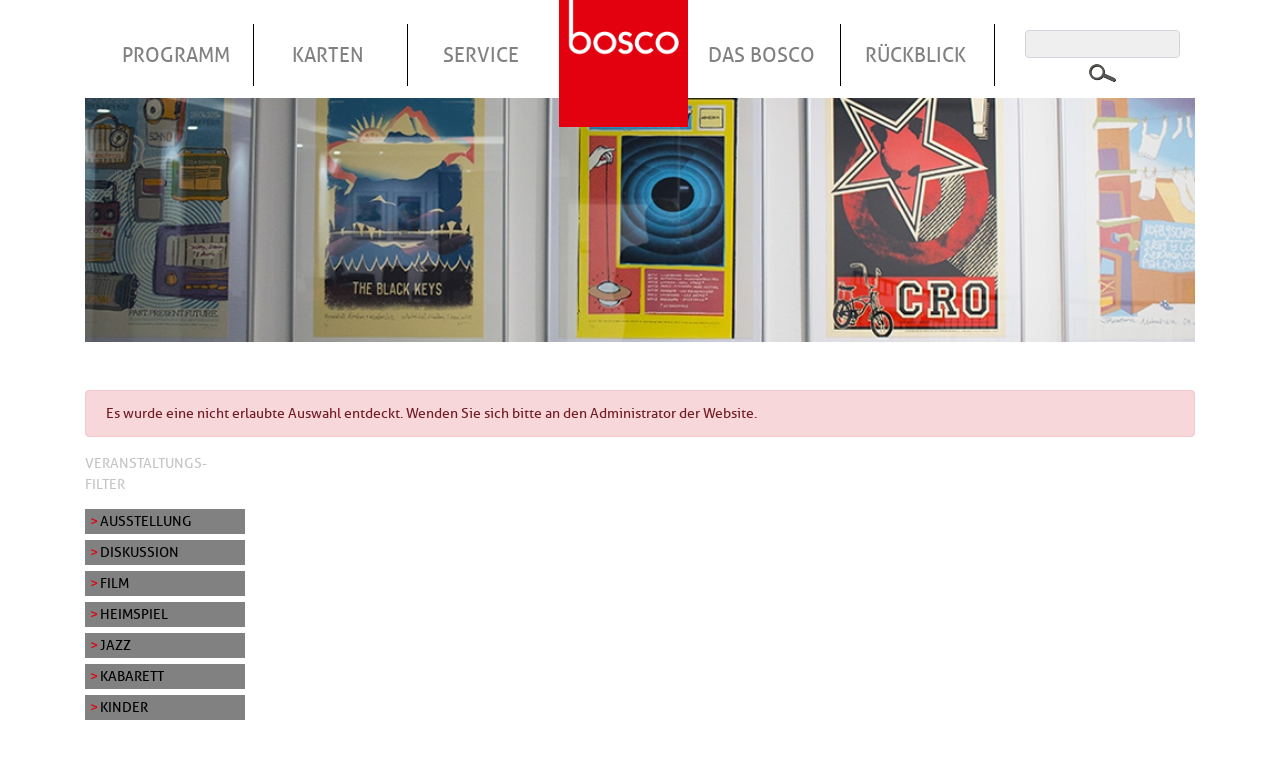

--- FILE ---
content_type: text/html; charset=UTF-8
request_url: https://bosco-gauting.de/programm?kategorie%5B0%5D=181&kategorie%5B1%5D=186&kategorie%5B2%5D=177&kategorie%5B3%5D=178&kategorie%5B4%5D=172&kategorie%5B5%5D=185&kategorie%5B6%5D=187&kategorie%5B7%5D=179&kategorie%5B8%5D=176&kategorie%5B9%5D=182&kategorie%5B10%5D=174&kategorie%5B11%5D=184&kategorie%5B12%5D=175&kategorie%5B13%5D=173
body_size: 4020
content:
<!DOCTYPE html>
<html lang="de" dir="ltr" prefix="content: http://purl.org/rss/1.0/modules/content/  dc: http://purl.org/dc/terms/  foaf: http://xmlns.com/foaf/0.1/  og: http://ogp.me/ns#  rdfs: http://www.w3.org/2000/01/rdf-schema#  schema: http://schema.org/  sioc: http://rdfs.org/sioc/ns#  sioct: http://rdfs.org/sioc/types#  skos: http://www.w3.org/2004/02/skos/core#  xsd: http://www.w3.org/2001/XMLSchema# ">
<head>
    <meta charset="utf-8" />
<link rel="canonical" href="https://bosco-gauting.de/programm" />
<meta name="Generator" content="Drupal 9 (https://www.drupal.org)" />
<meta name="MobileOptimized" content="width" />
<meta name="HandheldFriendly" content="true" />
<meta name="viewport" content="width=device-width, initial-scale=1.0" />
<link rel="shortcut icon" href="/themes/bosco/favicon.ico" type="image/vnd.microsoft.icon" />

        <title>Programm | bosco Gauting</title>

      <link rel="apple-touch-icon" sizes="57x57" href="/themes/bosco/favicon/apple-icon-57x57.png">
      <link rel="apple-touch-icon" sizes="60x60" href="/themes/bosco/favicon/apple-icon-60x60.png">
      <link rel="apple-touch-icon" sizes="72x72" href="/themes/bosco/favicon/apple-icon-72x72.png">
      <link rel="apple-touch-icon" sizes="76x76" href="/themes/bosco/favicon/apple-icon-76x76.png">
      <link rel="apple-touch-icon" sizes="114x114" href="/themes/bosco/favicon/apple-icon-114x114.png">
      <link rel="apple-touch-icon" sizes="120x120" href="/themes/bosco/favicon/apple-icon-120x120.png">
      <link rel="apple-touch-icon" sizes="144x144" href="/themes/bosco/favicon/apple-icon-144x144.png">
      <link rel="apple-touch-icon" sizes="152x152" href="/themes/bosco/favicon/apple-icon-152x152.png">
      <link rel="apple-touch-icon" sizes="180x180" href="/themes/bosco/favicon/apple-icon-180x180.png">
      <link rel="icon" type="image/png" sizes="192x192"  href="/themes/bosco/favicon/android-icon-192x192.png">
      <link rel="icon" type="image/png" sizes="32x32" href="/themes/bosco/favicon/favicon-32x32.png">
      <link rel="icon" type="image/png" sizes="96x96" href="/themes/bosco/favicon/favicon-96x96.png">
      <link rel="icon" type="image/png" sizes="16x16" href="/themes/bosco/favicon/favicon-16x16.png">
      <link rel="manifest" href="/themes/bosco/favicon/manifest.json">
      <meta name="msapplication-TileColor" content="#ffffff">
      <meta name="msapplication-TileImage" content="/themes/bosco/favicon/ms-icon-144x144.png">
      <meta name="theme-color" content="#e3000f">

        <link rel="stylesheet" media="all" href="/sites/default/files/css/css_p5V2_fM3Dg7kPNpu37jipOkhBCgYGfTF5kBJqwd1GyQ.css" />
<link rel="stylesheet" media="all" href="/sites/default/files/css/css_AdhRQl_ko6noFazfFOg4xlu_rXqbXVwjjhlaYIjtRBo.css" />

            
                </head>
<body>
<a href="#main-content" class="visually-hidden focusable">
    Direkt zum Inhalt
</a>

  <div class="dialog-off-canvas-main-canvas" data-off-canvas-main-canvas>
    

    <header class="site-header">
  <div class="container">
    <div class="row">

            
<a class="d-lg-none" href="/"><img class="mobile-logo" src="/themes/bosco/logo.png" alt="Logo"></a>

<div aria-labelledby="block-bosco-main-menu-menu"  id="block-bosco-main-menu" class="col-12">
            
    <button type="button" class="d-lg-none navbar-toggle navbar-toggler collapsed hamburger hamburger--collapse" data-toggle="collapse" data-target="#navbarSupportedContent">
        <span class="sr-only">Toggle navigation</span>
        <span class="hamburger-box">
            <span class="hamburger-inner"></span>
        </span>
    </button>

                        
    <h2 class="visually-hidden" id="block-bosco-main-menu-menu">Hauptnavigation</h2>
    

        
        

<nav class="navbar navbar-expand-lg">
      
  <div class="collapse navbar-collapse" id="navbarSupportedContent">
    <div class="col-12 col-lg-10">
              
    <ul class="navbar-nav">
            
      <li class="nav-item  ">
        <a href="/programm" class="nav-link " title="Programm">Programm</a>
              </li>
          
      <li class="nav-item dropdown ">
        <a href="" class="nav-link dropdown-toggle" title="Karten">Karten</a>
                          
      <ul class="dropdown-menu">
              
      <li class="dropdown-item  ">
        <a href="/kartenbestellung" class="nav-link " title="Bestellung">Bestellung</a>
              </li>
          
      <li class="dropdown-item  ">
        <a href="/information" class="nav-link " title="Information">Information</a>
              </li>
          
      <li class="dropdown-item  ">
        <a href="/abonnement" class="nav-link " title="Abonnement">Abonnement</a>
              </li>
          
      <li class="dropdown-item  ">
        <a href="/sozialkarten" class="nav-link " title="Sozialkarten">Sozialkarten</a>
              </li>
          
      <li class="dropdown-item  ">
        <a href="/gutscheine" class="nav-link " title="Gutscheine">Gutscheine</a>
              </li>
      </ul>
    
              </li>
          
      <li class="nav-item dropdown ">
        <a href="" class="nav-link dropdown-toggle" title="Service">Service</a>
                          
      <ul class="dropdown-menu">
              
      <li class="dropdown-item  ">
        <a href="/kontakt" class="nav-link " title="Kontakt">Kontakt</a>
              </li>
          
      <li class="dropdown-item  ">
        <a href="/barrierefreiheit" class="nav-link " title="Barrierefreiheit">Barrierefreiheit</a>
              </li>
          
      <li class="dropdown-item  ">
        <a href="/raeumlichkeiten" class="nav-link " title="Räumlichkeiten">Räumlichkeiten</a>
              </li>
          
      <li class="dropdown-item  ">
        <a href="/technik" class="nav-link " title="Technik">Technik</a>
              </li>
          
      <li class="dropdown-item  ">
        <a href="/aktuelles" class="nav-link " title="Aktuelles">Aktuelles</a>
              </li>
          
      <li class="dropdown-item  ">
        <a href="/downloads" class="nav-link " title="Downloads">Downloads</a>
              </li>
          
      <li class="dropdown-item  ">
        <a href="/newsletter" class="nav-link " title="Newsletter">Newsletter</a>
              </li>
      </ul>
    
              </li>
          
      <li class="nav-item  frontpage">
        <a href="/" class="nav-link " title="Startseite">Startseite</a>
              </li>
          
      <li class="nav-item dropdown ">
        <a href="" class="nav-link dropdown-toggle" title="Das Bosco">Das Bosco</a>
                          
      <ul class="dropdown-menu">
              
      <li class="dropdown-item  ">
        <a href="/team/mitarbeiter" class="nav-link " title="Team">Team</a>
              </li>
          
      <li class="dropdown-item  ">
        <a href="/die-geschichte-des-bosco" class="nav-link " title="Geschichte">Geschichte</a>
              </li>
          
      <li class="dropdown-item  ">
        <a href="/theaterforum" class="nav-link " title="Theaterforum">Theaterforum</a>
              </li>
          
      <li class="dropdown-item  ">
        <a href="/foerdernde" class="nav-link " title="Freunde &amp; Partner">Freunde &amp; Partner</a>
              </li>
          
      <li class="dropdown-item  ">
        <a href="/foerdermoeglichkeiten" class="nav-link " title="Fördermöglichkeiten">Fördermöglichkeiten</a>
              </li>
          
      <li class="dropdown-item  ">
        <a href="/foerdern" class="nav-link " title="Fördern">Fördern</a>
              </li>
      </ul>
    
              </li>
          
      <li class="nav-item dropdown ">
        <a href="/archiv" class="nav-link dropdown-toggle" title="Rückblick">Rückblick</a>
                          
      <ul class="dropdown-menu">
              
      <li class="dropdown-item  ">
        <a href="/nachtkritik" class="nav-link " title="Nach(t)kritik">Nach(t)kritik</a>
              </li>
          
      <li class="dropdown-item  ">
        <a href="/presse" class="nav-link " title="Presse">Presse</a>
              </li>
          
      <li class="dropdown-item  ">
        <a href="/galerie" class="nav-link " title="Bilder">Bilder</a>
              </li>
          
      <li class="dropdown-item  ">
        <a href="/videos" class="nav-link " title="Videos">Videos</a>
              </li>
          
      <li class="dropdown-item  ">
        <a href="/archiv" class="nav-link " title="Archiv">Archiv</a>
              </li>
      </ul>
    
              </li>
      </ul>
    
    </div>
    <div class="col-lg-2">
      <form class="search-block-form" data-drupal-selector="search-block-form" action="/search/node" method="get" id="search-block-form" accept-charset="UTF-8">
  
<div class="js-form-item form-item js-form-type-search form-item-keys js-form-item-keys form-no-label form-group">
            <label for="edit-keys" class="visually-hidden">Suche</label>
                
    
<div class="input-wrapper">
  <input title="Die Begriffe eingeben, nach denen gesucht werden soll." data-drupal-selector="edit-keys" type="search" id="edit-keys" name="keys" value="" size="15" maxlength="128" class="form-search form-control" />
</div>

                </div>
<div data-drupal-selector="edit-actions" class="form-actions js-form-wrapper form-wrapper" id="edit-actions--2">
    
<div class="input-wrapper">
  <input data-drupal-selector="edit-submit" type="submit" id="edit-submit" value="Suche" class="button js-form-submit form-submit btn btn-primary" />
</div>
</div>

</form>

    </div>
  </div>
</nav>




                                                    

    </div>



    </div>
  </div>
</header>

    
    

    



<main>
        <section class="region--highlighted mb-5">
      <div class="container">
        <div class="row">
          <div class="col-12 page-header-image">
                          <img class="img-fluid" src="/sites/default/files/sliderbilder/bosco-programm-header-01.jpg" alt="Header Image 0">
                      </div>
        </div>
      </div>
    </section>
  
      <div data-drupal-messages-fallback class="hidden"></div>    <div role="contentinfo" aria-label="Fehlermeldung" class="container">
        <div class="alert alert-error">

                <div role="alert">
                                        <h2 class="visually-hidden">Fehlermeldung</h2>
                                        Es wurde eine nicht erlaubte Auswahl entdeckt. Wenden Sie sich bitte an den Administrator der Website.
                                </div>
                </div>
        </div>



  <a id="main-content" tabindex="-1"></a>
      <div id="block-bosco-content" class="block">
    
        
            <div class="views-element-container">
<div class="programm--page-1 js-view-dom-id-960d6362c9cb832446f9068cd57e6bec132a7a570eb5aef3cc3310d4b3003244 programm--page_1">
  <div class="container">
    <div class="row">
      
      
      

              
        <div class="col-md-2">
          <div class="views-exposed-form bef-exposed-form mb-4 block" data-bef-auto-submit-full-form="" data-bef-auto-submit="" data-bef-auto-submit-delay="500" data-drupal-selector="views-exposed-form-programm-page-1" id="block-hervorgehobenesformularprogrammpage-1">
    
        
            <form action="/programm" method="get" id="views-exposed-form-programm-page-1" accept-charset="UTF-8">
  
<div class="js-form-item form-item js-form-type-select form-item-kategorie js-form-item-kategorie form-group">
            <label for="edit-kategorie--2">Veranstaltungs-Filter</label>
                <div data-drupal-selector="edit-kategorie" multiple="multiple" name="kategorie" id="edit-kategorie--2" size="9" class="form-select error bef-links" aria-invalid="true">
                <ul><li><a href="/programm" id="edit-kategorie-172" name="kategorie[172]" class="bef-link bef-link--selected">Ausstellung</a>                  <li><a href="/programm" id="edit-kategorie-173" name="kategorie[173]" class="bef-link bef-link--selected">Diskussion</a>                  <li><a href="/programm" id="edit-kategorie-174" name="kategorie[174]" class="bef-link bef-link--selected">Film</a>                  <li><a href="/programm" id="edit-kategorie-175" name="kategorie[175]" class="bef-link bef-link--selected">Heimspiel</a>                  <li><a href="/programm" id="edit-kategorie-176" name="kategorie[176]" class="bef-link bef-link--selected">Jazz</a>                  <li><a href="/programm" id="edit-kategorie-177" name="kategorie[177]" class="bef-link bef-link--selected">Kabarett</a>                  <li><a href="/programm" id="edit-kategorie-178" name="kategorie[178]" class="bef-link bef-link--selected">Kinder</a>                  <li><a href="/programm" id="edit-kategorie-179" name="kategorie[179]" class="bef-link bef-link--selected">Klassik</a>                  <li><a href="/programm?kategorie%5B0%5D=181&amp;kategorie%5B1%5D=186&amp;kategorie%5B2%5D=177&amp;kategorie%5B3%5D=178&amp;kategorie%5B4%5D=172&amp;kategorie%5B5%5D=185&amp;kategorie%5B6%5D=187&amp;kategorie%5B7%5D=179&amp;kategorie%5B8%5D=176&amp;kategorie%5B9%5D=182&amp;kategorie%5B10%5D=174&amp;kategorie%5B11%5D=184&amp;kategorie%5B12%5D=175&amp;kategorie%5B13%5D=173&amp;kategorie%5B14%5D=180" id="edit-kategorie-180" name="kategorie[180]" class="bef-link">Literatur</a>                  <li><a href="/programm" id="edit-kategorie-181" name="kategorie[181]" class="bef-link bef-link--selected">Musik</a>                  <li><a href="/programm" id="edit-kategorie-182" name="kategorie[182]" class="bef-link bef-link--selected">Schauspiel</a>                  <li><a href="/programm?kategorie%5B0%5D=181&amp;kategorie%5B1%5D=186&amp;kategorie%5B2%5D=177&amp;kategorie%5B3%5D=178&amp;kategorie%5B4%5D=172&amp;kategorie%5B5%5D=185&amp;kategorie%5B6%5D=187&amp;kategorie%5B7%5D=179&amp;kategorie%5B8%5D=176&amp;kategorie%5B9%5D=182&amp;kategorie%5B10%5D=174&amp;kategorie%5B11%5D=184&amp;kategorie%5B12%5D=175&amp;kategorie%5B13%5D=173&amp;kategorie%5B14%5D=183" id="edit-kategorie-183" name="kategorie[183]" class="bef-link">Sonstiges</a>                  <li><a href="/programm" id="edit-kategorie-184" name="kategorie[184]" class="bef-link bef-link--selected">Tanztheater</a>                  <li><a href="/programm" id="edit-kategorie-186" name="kategorie[186]" class="bef-link bef-link--selected">Vielklang</a>                  <li><a href="/programm" id="edit-kategorie-187" name="kategorie[187]" class="bef-link bef-link--selected">Vortrag</a></li></ul>      </div>

                </div>
<div data-drupal-selector="edit-actions" class="form-actions js-form-wrapper form-wrapper" id="edit-actions--4">
    
<div class="input-wrapper">
  <input data-bef-auto-submit-click="" class="js-hide button js-form-submit form-submit btn btn-primary" data-drupal-selector="edit-submit-programm-2" type="submit" id="edit-submit-programm--2" value="Apply" />
</div>

    
<div class="input-wrapper">
  <input data-drupal-selector="edit-reset" type="submit" id="edit-reset--2" name="op" value="Filter zurücksetzen" class="button js-form-submit form-submit btn btn-primary" />
</div>
</div>


</form>

    </div>

        </div>
      
      
      

            

      
      

      
      
    </div>
  </div>
</div>
</div>

    </div>



  
  </main>

<footer class="container site-footer">
  <div class="row">
    <div class="col-12">
          <nav aria-labelledby="block-bosco-footer-menu" id="block-bosco-footer">
        
  
            
  <h2 class="visually-hidden" id="block-bosco-footer-menu">Fußzeilenmenü</h2>
  
  
        

<nav class="navbar navbar-expand-lg">
      
  <div class="collapse navbar-collapse" id="navbarSupportedContent">
    <div class="col-12 col-lg-10">
              
    <ul class="navbar-nav">
            
      <li class="nav-item  ">
        <a href="/datenschutz" class="nav-link " title="Datenschutz">Datenschutz</a>
              </li>
          
      <li class="nav-item  ">
        <a href="https://www.facebook.com/bosco.gauting/" class="nav-link " title="Facebook">Facebook</a>
              </li>
          
      <li class="nav-item  ">
        <a href="/impressum" class="nav-link " title="Impressum">Impressum</a>
              </li>
          
      <li class="nav-item  ">
        <a href="/theaterforum" class="nav-link " title="Theaterforum">Theaterforum</a>
              </li>
      </ul>
    
    </div>
    <div class="col-lg-2">
      <form class="search-block-form" data-drupal-selector="search-block-form-2" action="/search/node" method="get" id="search-block-form--2" accept-charset="UTF-8">
  
<div class="js-form-item form-item js-form-type-search form-item-keys js-form-item-keys form-no-label form-group">
            <label for="edit-keys--2" class="visually-hidden">Suche</label>
                
    
<div class="input-wrapper">
  <input title="Die Begriffe eingeben, nach denen gesucht werden soll." data-drupal-selector="edit-keys" type="search" id="edit-keys--2" name="keys" value="" size="15" maxlength="128" class="form-search form-control" />
</div>

                </div>
<div data-drupal-selector="edit-actions" class="form-actions js-form-wrapper form-wrapper" id="edit-actions--3">
    
<div class="input-wrapper">
  <input data-drupal-selector="edit-submit" type="submit" id="edit-submit--2" value="Suche" class="button js-form-submit form-submit btn btn-primary" />
</div>
</div>

</form>

    </div>
  </div>
</nav>




                                                    
  </nav>



    </div>
  </div>
</footer>



  </div>


<script type="application/json" data-drupal-selector="drupal-settings-json">{"path":{"baseUrl":"\/","scriptPath":null,"pathPrefix":"","currentPath":"programm","currentPathIsAdmin":false,"isFront":false,"currentLanguage":"de","currentQuery":{"kategorie":["181","186","177","178","172","185","187","179","176","182","174","184","175","173"]}},"pluralDelimiter":"\u0003","suppressDeprecationErrors":true,"ajaxTrustedUrl":{"\/search\/node":true,"\/programm":true},"user":{"uid":0,"permissionsHash":"4c035e714d75b4a23777fadc7b65b10db70a1bcafe7d2ddbb0e50b2ff0c6f415"}}</script>
<script src="/sites/default/files/js/js_8JeAeexoCn8KcIq_-vXZ8fRLmVsfPAPOPBLamAZdKQs.js"></script>
<script src="//cdnjs.cloudflare.com/ajax/libs/popper.js/1.12.9/umd/popper.min.js"></script>
<script src="/sites/default/files/js/js_XrdNIY8FwethAbJjHNPdQSdtC77XUM0pD_UX8iu_uJM.js"></script>

</body>
</html>
